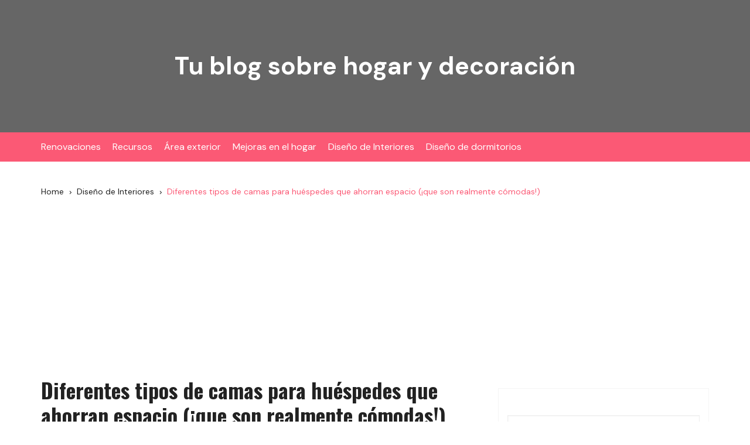

--- FILE ---
content_type: text/html; charset=UTF-8
request_url: https://paraelhogar.org/diferentes-tipos-de-camas-para-huespedes-que-ahorran-espacio-que-son-realmente-comodas/
body_size: 14750
content:
<!doctype html><html lang="es"><head><meta charset="UTF-8"><meta name="viewport" content="width=device-width, initial-scale=1"><meta name="apple-mobile-web-app-capable" content="yes"><meta name="apple-mobile-web-app-status-bar-style" content="black"><link rel="profile" href="http://gmpg.org/xfn/11"><meta name='robots' content='index, follow, max-image-preview:large, max-snippet:-1, max-video-preview:-1' /><title>Diferentes tipos de camas para huéspedes que ahorran espacio (¡que son realmente cómodas!) - Tu blog sobre hogar y decoración</title><link rel="canonical" href="https://paraelhogar.org/diferentes-tipos-de-camas-para-huespedes-que-ahorran-espacio-que-son-realmente-comodas/" /><meta property="og:locale" content="es_ES" /><meta property="og:type" content="article" /><meta property="og:title" content="Diferentes tipos de camas para huéspedes que ahorran espacio (¡que son realmente cómodas!) - Tu blog sobre hogar y decoración" /><meta property="og:description" content="¿Buscas la cama de invitados perfecta? ¿Le preocupa no tener suficiente espacio? Aunque hay muchas camas para huéspedes afuera, muchas son demasiado grandes para un ...." /><meta property="og:url" content="https://paraelhogar.org/diferentes-tipos-de-camas-para-huespedes-que-ahorran-espacio-que-son-realmente-comodas/" /><meta property="og:site_name" content="Tu blog sobre hogar y decoración" /><meta property="article:published_time" content="2021-08-18T15:33:10+00:00" /><meta property="og:image" content="https://paraelhogar.org/wp-content/uploads/2021/08/Diferentes-tipos-de-camas-para-huespedes-que-ahorran-espacio-¡que.jpg" /><meta property="og:image:width" content="2000" /><meta property="og:image:height" content="1125" /><meta property="og:image:type" content="image/jpeg" /><meta name="author" content="Admin" /><meta name="twitter:card" content="summary_large_image" /><meta name="twitter:label1" content="Escrito por" /><meta name="twitter:data1" content="Admin" /><meta name="twitter:label2" content="Tiempo de lectura" /><meta name="twitter:data2" content="6 minutos" /> <script type="application/ld+json" class="yoast-schema-graph">{"@context":"https://schema.org","@graph":[{"@type":"WebPage","@id":"https://paraelhogar.org/diferentes-tipos-de-camas-para-huespedes-que-ahorran-espacio-que-son-realmente-comodas/","url":"https://paraelhogar.org/diferentes-tipos-de-camas-para-huespedes-que-ahorran-espacio-que-son-realmente-comodas/","name":"Diferentes tipos de camas para huéspedes que ahorran espacio (¡que son realmente cómodas!) - Tu blog sobre hogar y decoración","isPartOf":{"@id":"https://paraelhogar.org/#website"},"primaryImageOfPage":{"@id":"https://paraelhogar.org/diferentes-tipos-de-camas-para-huespedes-que-ahorran-espacio-que-son-realmente-comodas/#primaryimage"},"image":{"@id":"https://paraelhogar.org/diferentes-tipos-de-camas-para-huespedes-que-ahorran-espacio-que-son-realmente-comodas/#primaryimage"},"thumbnailUrl":"https://paraelhogar.org/wp-content/uploads/2021/08/Diferentes-tipos-de-camas-para-huespedes-que-ahorran-espacio-¡que.jpg","datePublished":"2021-08-18T15:33:10+00:00","author":{"@id":"https://paraelhogar.org/#/schema/person/ed2a311f272feea7625e821ec4d2f764"},"breadcrumb":{"@id":"https://paraelhogar.org/diferentes-tipos-de-camas-para-huespedes-que-ahorran-espacio-que-son-realmente-comodas/#breadcrumb"},"inLanguage":"es","potentialAction":[{"@type":"ReadAction","target":["https://paraelhogar.org/diferentes-tipos-de-camas-para-huespedes-que-ahorran-espacio-que-son-realmente-comodas/"]}]},{"@type":"ImageObject","inLanguage":"es","@id":"https://paraelhogar.org/diferentes-tipos-de-camas-para-huespedes-que-ahorran-espacio-que-son-realmente-comodas/#primaryimage","url":"https://paraelhogar.org/wp-content/uploads/2021/08/Diferentes-tipos-de-camas-para-huespedes-que-ahorran-espacio-¡que.jpg","contentUrl":"https://paraelhogar.org/wp-content/uploads/2021/08/Diferentes-tipos-de-camas-para-huespedes-que-ahorran-espacio-¡que.jpg","width":2000,"height":1125},{"@type":"BreadcrumbList","@id":"https://paraelhogar.org/diferentes-tipos-de-camas-para-huespedes-que-ahorran-espacio-que-son-realmente-comodas/#breadcrumb","itemListElement":[{"@type":"ListItem","position":1,"name":"Portada","item":"https://paraelhogar.org/"},{"@type":"ListItem","position":2,"name":"Diferentes tipos de camas para huéspedes que ahorran espacio (¡que son realmente cómodas!)"}]},{"@type":"WebSite","@id":"https://paraelhogar.org/#website","url":"https://paraelhogar.org/","name":"Tu blog sobre hogar y decoración","description":"","potentialAction":[{"@type":"SearchAction","target":{"@type":"EntryPoint","urlTemplate":"https://paraelhogar.org/?s={search_term_string}"},"query-input":{"@type":"PropertyValueSpecification","valueRequired":true,"valueName":"search_term_string"}}],"inLanguage":"es"},{"@type":"Person","@id":"https://paraelhogar.org/#/schema/person/ed2a311f272feea7625e821ec4d2f764","name":"Admin","image":{"@type":"ImageObject","inLanguage":"es","@id":"https://paraelhogar.org/#/schema/person/image/","url":"https://secure.gravatar.com/avatar/920af834a27705f0b4bcdc436b8208a3f32d9bacfa401f502f4d311152002e16?s=96&d=mm&r=g","contentUrl":"https://secure.gravatar.com/avatar/920af834a27705f0b4bcdc436b8208a3f32d9bacfa401f502f4d311152002e16?s=96&d=mm&r=g","caption":"Admin"},"sameAs":["https://paraelhogar.org"],"url":"https://paraelhogar.org/author/admin/"}]}</script> <link rel='dns-prefetch' href='//www.googletagmanager.com' /><link rel='dns-prefetch' href='//stats.wp.com' /><link rel='dns-prefetch' href='//fonts.googleapis.com' /><link rel='dns-prefetch' href='//pagead2.googlesyndication.com' /><link rel="alternate" type="application/rss+xml" title="Tu blog sobre hogar y decoración &raquo; Feed" href="https://paraelhogar.org/feed/" /><link rel="alternate" type="application/rss+xml" title="Tu blog sobre hogar y decoración &raquo; Feed de los comentarios" href="https://paraelhogar.org/comments/feed/" /><link rel="alternate" type="application/rss+xml" title="Tu blog sobre hogar y decoración &raquo; Comentario Diferentes tipos de camas para huéspedes que ahorran espacio (¡que son realmente cómodas!) del feed" href="https://paraelhogar.org/diferentes-tipos-de-camas-para-huespedes-que-ahorran-espacio-que-son-realmente-comodas/feed/" /><link rel="alternate" title="oEmbed (JSON)" type="application/json+oembed" href="https://paraelhogar.org/wp-json/oembed/1.0/embed?url=https%3A%2F%2Fparaelhogar.org%2Fdiferentes-tipos-de-camas-para-huespedes-que-ahorran-espacio-que-son-realmente-comodas%2F" /><link rel="alternate" title="oEmbed (XML)" type="text/xml+oembed" href="https://paraelhogar.org/wp-json/oembed/1.0/embed?url=https%3A%2F%2Fparaelhogar.org%2Fdiferentes-tipos-de-camas-para-huespedes-que-ahorran-espacio-que-son-realmente-comodas%2F&#038;format=xml" /><style id='wp-img-auto-sizes-contain-inline-css' type='text/css'>img:is([sizes=auto i],[sizes^="auto," i]){contain-intrinsic-size:3000px 1500px}
/*# sourceURL=wp-img-auto-sizes-contain-inline-css */</style><link data-optimized="2" rel="stylesheet" href="https://paraelhogar.org/wp-content/litespeed/css/1ff3cb7f9207b3a3f28d73d1de15a44b.css?ver=32377" /><style id='wp-emoji-styles-inline-css' type='text/css'>img.wp-smiley, img.emoji {
		display: inline !important;
		border: none !important;
		box-shadow: none !important;
		height: 1em !important;
		width: 1em !important;
		margin: 0 0.07em !important;
		vertical-align: -0.1em !important;
		background: none !important;
		padding: 0 !important;
	}
/*# sourceURL=wp-emoji-styles-inline-css */</style><style id='global-styles-inline-css' type='text/css'>:root{--wp--preset--aspect-ratio--square: 1;--wp--preset--aspect-ratio--4-3: 4/3;--wp--preset--aspect-ratio--3-4: 3/4;--wp--preset--aspect-ratio--3-2: 3/2;--wp--preset--aspect-ratio--2-3: 2/3;--wp--preset--aspect-ratio--16-9: 16/9;--wp--preset--aspect-ratio--9-16: 9/16;--wp--preset--color--black: #000000;--wp--preset--color--cyan-bluish-gray: #abb8c3;--wp--preset--color--white: #ffffff;--wp--preset--color--pale-pink: #f78da7;--wp--preset--color--vivid-red: #cf2e2e;--wp--preset--color--luminous-vivid-orange: #ff6900;--wp--preset--color--luminous-vivid-amber: #fcb900;--wp--preset--color--light-green-cyan: #7bdcb5;--wp--preset--color--vivid-green-cyan: #00d084;--wp--preset--color--pale-cyan-blue: #8ed1fc;--wp--preset--color--vivid-cyan-blue: #0693e3;--wp--preset--color--vivid-purple: #9b51e0;--wp--preset--gradient--vivid-cyan-blue-to-vivid-purple: linear-gradient(135deg,rgb(6,147,227) 0%,rgb(155,81,224) 100%);--wp--preset--gradient--light-green-cyan-to-vivid-green-cyan: linear-gradient(135deg,rgb(122,220,180) 0%,rgb(0,208,130) 100%);--wp--preset--gradient--luminous-vivid-amber-to-luminous-vivid-orange: linear-gradient(135deg,rgb(252,185,0) 0%,rgb(255,105,0) 100%);--wp--preset--gradient--luminous-vivid-orange-to-vivid-red: linear-gradient(135deg,rgb(255,105,0) 0%,rgb(207,46,46) 100%);--wp--preset--gradient--very-light-gray-to-cyan-bluish-gray: linear-gradient(135deg,rgb(238,238,238) 0%,rgb(169,184,195) 100%);--wp--preset--gradient--cool-to-warm-spectrum: linear-gradient(135deg,rgb(74,234,220) 0%,rgb(151,120,209) 20%,rgb(207,42,186) 40%,rgb(238,44,130) 60%,rgb(251,105,98) 80%,rgb(254,248,76) 100%);--wp--preset--gradient--blush-light-purple: linear-gradient(135deg,rgb(255,206,236) 0%,rgb(152,150,240) 100%);--wp--preset--gradient--blush-bordeaux: linear-gradient(135deg,rgb(254,205,165) 0%,rgb(254,45,45) 50%,rgb(107,0,62) 100%);--wp--preset--gradient--luminous-dusk: linear-gradient(135deg,rgb(255,203,112) 0%,rgb(199,81,192) 50%,rgb(65,88,208) 100%);--wp--preset--gradient--pale-ocean: linear-gradient(135deg,rgb(255,245,203) 0%,rgb(182,227,212) 50%,rgb(51,167,181) 100%);--wp--preset--gradient--electric-grass: linear-gradient(135deg,rgb(202,248,128) 0%,rgb(113,206,126) 100%);--wp--preset--gradient--midnight: linear-gradient(135deg,rgb(2,3,129) 0%,rgb(40,116,252) 100%);--wp--preset--font-size--small: 13px;--wp--preset--font-size--medium: 20px;--wp--preset--font-size--large: 36px;--wp--preset--font-size--x-large: 42px;--wp--preset--spacing--20: 0.44rem;--wp--preset--spacing--30: 0.67rem;--wp--preset--spacing--40: 1rem;--wp--preset--spacing--50: 1.5rem;--wp--preset--spacing--60: 2.25rem;--wp--preset--spacing--70: 3.38rem;--wp--preset--spacing--80: 5.06rem;--wp--preset--shadow--natural: 6px 6px 9px rgba(0, 0, 0, 0.2);--wp--preset--shadow--deep: 12px 12px 50px rgba(0, 0, 0, 0.4);--wp--preset--shadow--sharp: 6px 6px 0px rgba(0, 0, 0, 0.2);--wp--preset--shadow--outlined: 6px 6px 0px -3px rgb(255, 255, 255), 6px 6px rgb(0, 0, 0);--wp--preset--shadow--crisp: 6px 6px 0px rgb(0, 0, 0);}:where(.is-layout-flex){gap: 0.5em;}:where(.is-layout-grid){gap: 0.5em;}body .is-layout-flex{display: flex;}.is-layout-flex{flex-wrap: wrap;align-items: center;}.is-layout-flex > :is(*, div){margin: 0;}body .is-layout-grid{display: grid;}.is-layout-grid > :is(*, div){margin: 0;}:where(.wp-block-columns.is-layout-flex){gap: 2em;}:where(.wp-block-columns.is-layout-grid){gap: 2em;}:where(.wp-block-post-template.is-layout-flex){gap: 1.25em;}:where(.wp-block-post-template.is-layout-grid){gap: 1.25em;}.has-black-color{color: var(--wp--preset--color--black) !important;}.has-cyan-bluish-gray-color{color: var(--wp--preset--color--cyan-bluish-gray) !important;}.has-white-color{color: var(--wp--preset--color--white) !important;}.has-pale-pink-color{color: var(--wp--preset--color--pale-pink) !important;}.has-vivid-red-color{color: var(--wp--preset--color--vivid-red) !important;}.has-luminous-vivid-orange-color{color: var(--wp--preset--color--luminous-vivid-orange) !important;}.has-luminous-vivid-amber-color{color: var(--wp--preset--color--luminous-vivid-amber) !important;}.has-light-green-cyan-color{color: var(--wp--preset--color--light-green-cyan) !important;}.has-vivid-green-cyan-color{color: var(--wp--preset--color--vivid-green-cyan) !important;}.has-pale-cyan-blue-color{color: var(--wp--preset--color--pale-cyan-blue) !important;}.has-vivid-cyan-blue-color{color: var(--wp--preset--color--vivid-cyan-blue) !important;}.has-vivid-purple-color{color: var(--wp--preset--color--vivid-purple) !important;}.has-black-background-color{background-color: var(--wp--preset--color--black) !important;}.has-cyan-bluish-gray-background-color{background-color: var(--wp--preset--color--cyan-bluish-gray) !important;}.has-white-background-color{background-color: var(--wp--preset--color--white) !important;}.has-pale-pink-background-color{background-color: var(--wp--preset--color--pale-pink) !important;}.has-vivid-red-background-color{background-color: var(--wp--preset--color--vivid-red) !important;}.has-luminous-vivid-orange-background-color{background-color: var(--wp--preset--color--luminous-vivid-orange) !important;}.has-luminous-vivid-amber-background-color{background-color: var(--wp--preset--color--luminous-vivid-amber) !important;}.has-light-green-cyan-background-color{background-color: var(--wp--preset--color--light-green-cyan) !important;}.has-vivid-green-cyan-background-color{background-color: var(--wp--preset--color--vivid-green-cyan) !important;}.has-pale-cyan-blue-background-color{background-color: var(--wp--preset--color--pale-cyan-blue) !important;}.has-vivid-cyan-blue-background-color{background-color: var(--wp--preset--color--vivid-cyan-blue) !important;}.has-vivid-purple-background-color{background-color: var(--wp--preset--color--vivid-purple) !important;}.has-black-border-color{border-color: var(--wp--preset--color--black) !important;}.has-cyan-bluish-gray-border-color{border-color: var(--wp--preset--color--cyan-bluish-gray) !important;}.has-white-border-color{border-color: var(--wp--preset--color--white) !important;}.has-pale-pink-border-color{border-color: var(--wp--preset--color--pale-pink) !important;}.has-vivid-red-border-color{border-color: var(--wp--preset--color--vivid-red) !important;}.has-luminous-vivid-orange-border-color{border-color: var(--wp--preset--color--luminous-vivid-orange) !important;}.has-luminous-vivid-amber-border-color{border-color: var(--wp--preset--color--luminous-vivid-amber) !important;}.has-light-green-cyan-border-color{border-color: var(--wp--preset--color--light-green-cyan) !important;}.has-vivid-green-cyan-border-color{border-color: var(--wp--preset--color--vivid-green-cyan) !important;}.has-pale-cyan-blue-border-color{border-color: var(--wp--preset--color--pale-cyan-blue) !important;}.has-vivid-cyan-blue-border-color{border-color: var(--wp--preset--color--vivid-cyan-blue) !important;}.has-vivid-purple-border-color{border-color: var(--wp--preset--color--vivid-purple) !important;}.has-vivid-cyan-blue-to-vivid-purple-gradient-background{background: var(--wp--preset--gradient--vivid-cyan-blue-to-vivid-purple) !important;}.has-light-green-cyan-to-vivid-green-cyan-gradient-background{background: var(--wp--preset--gradient--light-green-cyan-to-vivid-green-cyan) !important;}.has-luminous-vivid-amber-to-luminous-vivid-orange-gradient-background{background: var(--wp--preset--gradient--luminous-vivid-amber-to-luminous-vivid-orange) !important;}.has-luminous-vivid-orange-to-vivid-red-gradient-background{background: var(--wp--preset--gradient--luminous-vivid-orange-to-vivid-red) !important;}.has-very-light-gray-to-cyan-bluish-gray-gradient-background{background: var(--wp--preset--gradient--very-light-gray-to-cyan-bluish-gray) !important;}.has-cool-to-warm-spectrum-gradient-background{background: var(--wp--preset--gradient--cool-to-warm-spectrum) !important;}.has-blush-light-purple-gradient-background{background: var(--wp--preset--gradient--blush-light-purple) !important;}.has-blush-bordeaux-gradient-background{background: var(--wp--preset--gradient--blush-bordeaux) !important;}.has-luminous-dusk-gradient-background{background: var(--wp--preset--gradient--luminous-dusk) !important;}.has-pale-ocean-gradient-background{background: var(--wp--preset--gradient--pale-ocean) !important;}.has-electric-grass-gradient-background{background: var(--wp--preset--gradient--electric-grass) !important;}.has-midnight-gradient-background{background: var(--wp--preset--gradient--midnight) !important;}.has-small-font-size{font-size: var(--wp--preset--font-size--small) !important;}.has-medium-font-size{font-size: var(--wp--preset--font-size--medium) !important;}.has-large-font-size{font-size: var(--wp--preset--font-size--large) !important;}.has-x-large-font-size{font-size: var(--wp--preset--font-size--x-large) !important;}
/*# sourceURL=global-styles-inline-css */</style><style id='classic-theme-styles-inline-css' type='text/css'>/*! This file is auto-generated */
.wp-block-button__link{color:#fff;background-color:#32373c;border-radius:9999px;box-shadow:none;text-decoration:none;padding:calc(.667em + 2px) calc(1.333em + 2px);font-size:1.125em}.wp-block-file__button{background:#32373c;color:#fff;text-decoration:none}
/*# sourceURL=/wp-includes/css/classic-themes.min.css */</style><link crossorigin="anonymous" rel='stylesheet' id='cream-blog-fonts-css' href='//fonts.googleapis.com/css?family=DM%2BSans%3A400%2C400i%2C700%2C700i%7CInter%3A400%2C500%2C600%2C700&#038;subset=latin%2Clatin-ext&#038;ver=6.9' type='text/css' media='all' /><link crossorigin="anonymous" rel='stylesheet' id='cream-blog-lite-child-fonts-css' href='https://fonts.googleapis.com/css?family=DM+Sans%3A400%2C400i%2C500%2C700%2C700i%7COswald%3A400%2C500%2C600%2C700%7CPacifico%3A400&#038;subset=latin%2Clatin-ext&#038;ver=6.9' type='text/css' media='all' /> <script type="text/javascript" src="https://paraelhogar.org/wp-includes/js/jquery/jquery.min.js?ver=3.7.1" id="jquery-core-js"></script> 
 <script type="text/javascript" src="https://www.googletagmanager.com/gtag/js?id=G-DZPNYM1DHC" id="google_gtagjs-js" async></script> <script type="text/javascript" id="google_gtagjs-js-after">/*  */
window.dataLayer = window.dataLayer || [];function gtag(){dataLayer.push(arguments);}
gtag("set","linker",{"domains":["paraelhogar.org"]});
gtag("js", new Date());
gtag("set", "developer_id.dZTNiMT", true);
gtag("config", "G-DZPNYM1DHC");
//# sourceURL=google_gtagjs-js-after
/*  */</script> <link rel="https://api.w.org/" href="https://paraelhogar.org/wp-json/" /><link rel="alternate" title="JSON" type="application/json" href="https://paraelhogar.org/wp-json/wp/v2/posts/274" /><link rel="EditURI" type="application/rsd+xml" title="RSD" href="https://paraelhogar.org/xmlrpc.php?rsd" /><meta name="generator" content="WordPress 6.9" /><link rel='shortlink' href='https://paraelhogar.org/?p=274' /><meta name="generator" content="Site Kit by Google 1.163.0" /><meta name="publisuites-verify-code" content="aHR0cHM6Ly9wYXJhZWxob2dhci5vcmc=" /> <script async custom-element="amp-auto-ads"
        src="https://cdn.ampproject.org/v0/amp-auto-ads-0.1.js"></script> <meta name="getlinko-verify-code" content="getlinko-verify-bc5b39bc0b113418469f5fee9d8596aa3915d56d"/> <script async src="https://www.googletagmanager.com/gtag/js?id=G-DZPNYM1DHC"></script> <script>Google Tag Manager -->
<script>(function(w,d,s,l,i){w[l]=w[l]||[];w[l].push({'gtm.start':
new Date().getTime(),event:'gtm.js'});var f=d.getElementsByTagName(s)[0],
j=d.createElement(s),dl=l!='dataLayer'?'&l='+l:'';j.async=true;j.src=
'https://www.googletagmanager.com/gtm.js?id='+i+dl;f.parentNode.insertBefore(j,f);
})(window,document,'script','dataLayer','GTM-M8JBLD2');</script> <style>img#wpstats{display:none}</style><style>.metas-list li span, 
                .metas-list li a, 
                .cb-post-widget .metas .metas-list li span, 
                .cb-post-widget .metas .metas-list li a {

                    color:#fb5975;
                }

                .header-style-5 .cb-navigation-main-outer, .header-style-3 .cb-navigation-main-outer, .is-sticky #cb-stickhead, ul.post-categories li a, .widget .widget-title h3, #toTop, .calendar_wrap caption, #header-search input[type="submit"], .search-box input[type="submit"], .widget_product_search input[type="submit"], .widget_search input[type="submit"], .cb-pagination .pagi-style-1 .nav-links span.current, .cb-pagination .pagi-style-2 .nav-links span.current, #comments form input[type="submit"], .metas-list li.posted-date::before, .woocommerce #respond input#submit, .woocommerce a.button, .woocommerce button.button, .woocommerce input.button, .woocommerce .wc-forward, .woocommerce a.added_to_cart, .woocommerce #respond input#submit.alt, .woocommerce a.button.alt, .woocommerce button.button.alt, .woocommerce input.button.alt, .woocommerce nav.woocommerce-pagination ul li span.current, .widget_product_search button, .woocommerce .widget_price_filter .ui-slider .ui-slider-handle, .woocommerce .widget_price_filter .ui-slider .ui-slider-range, .post-tags a, .jetpack_subscription_widget input[type="submit"]:hover, .owl-carousel .owl-nav button.owl-prev, .owl-carousel .owl-nav button.owl-next, .cb-author-widget .author-bio a:after,
                .sidebar-layout-two .widget .widget-title {

                    background-color: #fb5975;
                }

                footer .widget .widget-title h3,
                .section-title {
                    border-left-color: #fb5975;
                }</style><link rel="pingback" href="https://paraelhogar.org/xmlrpc.php">		<noscript><style>img.lazyload {
				 	display: none;
				}

				img.image-fallback {
				 	display: block;
				}</style></noscript><style>.header-style-3 .site-identity .site-description,
				.header-style-5 .site-identity .site-description {
					color: #000;
				}
							#canvas-toggle {
									display: none;
								}
			#search-toggle {
									display: none;
								}
			#toTop {
							}
			.header-style-3 .cb-header-top {
							}	

							
				body .edit-link a,
				.metas-list li span, 
				.metas-list li a,
				.widget_rss ul li a,
				.cb-topfooter .social-icons-list li a,
				.breadcrumb-style-2 ul li.trail-end span,
				.cb-bottomfooter a, 
				.header-style-5 .social-icons li a,
				.secondary-nav ul li a,
				.woocommerce ul.products li.product .price,
				.woocommerce div.product p.price ins, 
				.woocommerce div.product span.price ins, 
				.woocommerce div.product p.price, 
				.woocommerce div.product span.price,
				.woocommerce-form-coupon-toggle .woocommerce-info a,
				.woocommerce-message:before, 
				.woocommerce-info:before, 
				.woocommerce-error:before,
				.woocommerce-account .woocommerce-MyAccount-navigation ul li.is-active a,
				.star-rating span:before,
				.section-title h2:after, 
				form.mc4wp-form-theme .cb-newsleter input[type="submit"],
				.metas-list li span, 
				.metas-list li a,
				.cb-bottomfooter a,
				.author-box .author-name h3,
				.search-page-entry .page-title h1 span, 
				.search-page-entry .page-title h2 span, 
				.search-page-entry .page-title h3 span,
				.page-links .post-page-numbers.current {

					color: #fb5975;
				}
				
				#toTop,
				button, 
				.button, 
				.btn-general, 
				input[type="button"], 
				input[type="reset"], 
				input[type="submit"],
				.post-tags a,
				body .edit-link a:after,
				.header-style-5 .cb-navigation-main-outer,
				.header-style-3 .cb-navigation-main-outer,
				.is-sticky #cb-stickhead,
				ul.post-categories li a,
				.widget .widget-title h3,
				.calendar_wrap caption,
				#header-search input[type="submit"], 
				.search-box input[type="submit"], 
				.widget_product_search input[type="submit"], 
				.widget_search input[type="submit"],
				.cb-pagination .pagi-style-1 .nav-links span.current, 
				.cb-pagination .pagi-style-2 .nav-links span.current,
				.metas-list li.posted-date::before,
				.woocommerce #respond input#submit, 
				.woocommerce a.button, 
				.woocommerce button.button, 
				.woocommerce input.button, 
				.woocommerce .wc-forward, 
				.woocommerce a.added_to_cart, 
				.woocommerce #respond input#submit.alt, 
				.woocommerce a.button.alt, 
				.woocommerce button.button.alt, 
				.woocommerce input.button.alt,
				.woocommerce nav.woocommerce-pagination ul li span.current,
				.widget_product_search button,
				.cb-author-widget .author-bio a:after,
				form.mc4wp-form-theme .cb-newsleter input[type="submit"],
				.woocommerce .widget_price_filter .ui-slider .ui-slider-handle,
				.woocommerce .widget_price_filter .ui-slider .ui-slider-range {

					background-color: #fb5975;
				}

				#header-search, 
				.search-box form, 
				.woocommerce-error, 
				.woocommerce-info, 
				.woocommerce-message {

					border-top-color: #fb5975;
				}
				
				.page-links .post-page-numbers,
				.cb-pagination .pagi-style-1 .nav-links span.current {

					border-color: #fb5975;
				}

				form.mc4wp-form-theme .cb-newsleter input[type="submit"] {

					border-color: #fb5975;
				}

				.section-title {

					border-left-color:#fb5975;
				}

							.cb-editor-contents-entry a {
					color: #fb5975;
				}</style><meta name="google-adsense-platform-account" content="ca-host-pub-2644536267352236"><meta name="google-adsense-platform-domain" content="sitekit.withgoogle.com"><link rel="amphtml" href="https://paraelhogar.org/diferentes-tipos-de-camas-para-huespedes-que-ahorran-espacio-que-son-realmente-comodas/?amp=1">
 <script type="text/javascript" async="async" src="https://pagead2.googlesyndication.com/pagead/js/adsbygoogle.js?client=ca-pub-2814044170101975&amp;host=ca-host-pub-2644536267352236" crossorigin="anonymous"></script> </head><body class="wp-singular post-template-default single single-post postid-274 single-format-standard wp-embed-responsive wp-theme-cream-blog wp-child-theme-cream-blog-lite">
<noscript><iframe src="https://www.googletagmanager.com/ns.html?id=GTM-M8JBLD2"
height="0" width="0" style="display:none;visibility:hidden"></iframe></noscript><amp-auto-ads type="adsense"
data-ad-client="ca-pub-2814044170101975">
</amp-auto-ads><meta name="getlinko-verify-code" content="getlinko-verify-bc5b39bc0b113418469f5fee9d8596aa3915d56d"/><div class="page-wrap">
<a class="skip-link screen-reader-text" href="#content">Skip to content</a><header class="general-header header-style-3"><div class="header-inner"><div class="cb-header-top"><div class="cb-container"><div class="site-branding-holder"><div class="site-branding"><div class="site-identity">
<span class="site-title">
<a href="https://paraelhogar.org/" rel="home">Tu blog sobre hogar y decoración</a>
</span></div></div></div></div><div class="mask"></div></div><div  class="cb-navigation-main-outer"><div class="cb-container"><div class="primary-menu-wrap"><div class="menu-toggle">
<span class="hamburger-bar"></span>
<span class="hamburger-bar"></span>
<span class="hamburger-bar"></span></div><div class="main-navigation" id="main-nav"><ul id="menu-top" class=""><li id="menu-item-33" class="menu-item menu-item-type-taxonomy menu-item-object-category menu-item-33"><a href="https://paraelhogar.org/renovaciones/">Renovaciones</a></li><li id="menu-item-34" class="menu-item menu-item-type-taxonomy menu-item-object-category menu-item-34"><a href="https://paraelhogar.org/recursos/">Recursos</a></li><li id="menu-item-35" class="menu-item menu-item-type-taxonomy menu-item-object-category menu-item-35"><a href="https://paraelhogar.org/area-exterior/">Área exterior</a></li><li id="menu-item-36" class="menu-item menu-item-type-taxonomy menu-item-object-category menu-item-36"><a href="https://paraelhogar.org/mejoras-en-el-hogar/">Mejoras en el hogar</a></li><li id="menu-item-37" class="menu-item menu-item-type-taxonomy menu-item-object-category current-post-ancestor current-menu-parent current-post-parent menu-item-37"><a href="https://paraelhogar.org/diseno-de-interiores/">Diseño de Interiores</a></li><li id="menu-item-38" class="menu-item menu-item-type-taxonomy menu-item-object-category menu-item-38"><a href="https://paraelhogar.org/diseno-de-dormitorios/">Diseño de dormitorios</a></li></ul></div><div class="nav-extraa">
<a id="canvas-toggle" href="javascript:;">
<i class="cb cb-menu"></i>
</a><div id="header-search"><form role="search" method="get" class="search-form" action="https://paraelhogar.org/"><input type="search" name="s" placeholder="Search here..." value"" ><button class="button-search" type="submit"><i class="cb cb-search"></i></button></form></div></div></div></div></div></div></header><div id="content" class="site-content"><div class="cb-container"><div class="cb-mid-wrap cb-innerpage-mid-wrap cb-post-page-wrap has-sidebar"><div class="cb-breadcrumb breadcrumb-style-2"><nav role="navigation" aria-label="Breadcrumbs" class="breadcrumb-trail breadcrumbs" itemprop="breadcrumb"><ul class="trail-items" itemscope itemtype="http://schema.org/BreadcrumbList"><meta name="numberOfItems" content="3" /><meta name="itemListOrder" content="Ascending" /><li itemprop="itemListElement" itemscope itemtype="http://schema.org/ListItem" class="trail-item trail-begin"><a href="https://paraelhogar.org/" rel="home" itemprop="item"><span itemprop="name">Home</span></a><meta itemprop="position" content="1" /></li><li itemprop="itemListElement" itemscope itemtype="http://schema.org/ListItem" class="trail-item"><a href="https://paraelhogar.org/diseno-de-interiores/" itemprop="item"><span itemprop="name">Diseño de Interiores</span></a><meta itemprop="position" content="2" /></li><li itemprop="itemListElement" itemscope itemtype="http://schema.org/ListItem" class="trail-item trail-end"><a href="https://paraelhogar.org/diferentes-tipos-de-camas-para-huespedes-que-ahorran-espacio-que-son-realmente-comodas" itemprop="item"><span itemprop="name">Diferentes tipos de camas para huéspedes que ahorran espacio (¡que son realmente cómodas!)</span></a><meta itemprop="position" content="3" /></li></ul></nav></div><div class="row"><div class="col-lg-8 col-md-12 col-sm-12 col-12 cd-stickysidebar"><div id="primary" class="content-area"><main id="main" class="site-main"><section id="post-274" class="cb-page-entry post-page-entry post-274 post type-post status-publish format-standard has-post-thumbnail hentry category-diseno-de-interiores"><div class="page-title"><h1>Diferentes tipos de camas para huéspedes que ahorran espacio (¡que son realmente cómodas!)</h1></div><div class="metas"><ul class="metas-list"></ul></div><div class="single-thumbnail">
<img src="https://paraelhogar.org/wp-content/uploads/2021/08/Diferentes-tipos-de-camas-para-huespedes-que-ahorran-espacio-¡que.jpg" alt="Diferentes tipos de camas para huéspedes que ahorran espacio (¡que son realmente cómodas!)"></div><div class="cb-editor-contents-entry"><div class="entry-content" itemprop="text"><p></p><p>¿Buscas la cama de invitados perfecta?  ¿Le preocupa no tener suficiente espacio?</p><p>Aunque hay muchas camas para huéspedes afuera, muchas son demasiado grandes para un espacio pequeño o son tan incómodas que parecen dormir en una cama de piedra.</p><p>Afortunadamente, existen tipos de camas para huéspedes que pueden ocultarse fácilmente o utilizarse para diversos fines.  Además, los huéspedes se sentirán cómodos durmiendo cuando vengan a visitarlo.</p><p>Siga leyendo para aprender todo sobre las diferentes ideas de espacio para camas de invitados que ahorran espacio.</p><div id="toc_container" class="no_bullets"><p class="toc_title">Contents</p><ul class="toc_list"><li></li><li></li><li></li><li></li><li></li><li></li><li></li><li></li></ul></div><h2><span id="Cama_plegable">Cama plegable</span></h2><p>La cama plegable para invitados es un colchón colocado sobre un marco de metal con varillas que lo sujetan.  Mientras la cama está en uso, puede colocar cosas como ropa de cama adicional o equipaje de sus invitados debajo de la cama para ahorrar más espacio.</p><p>Cuando no esté en uso, doble la cama por la mitad y guárdela en un armario o al lado de un estante.  No debería ocupar más espacio que una mesa de picnic plegable.  Estas son algunas de las mejores camas de invitados para espacios pequeños porque son muy fáciles de almacenar.</p><p>Las camas plegables son ideales para la opción de cama sólida, ya que a menudo pueden contener varios cientos de libras.</p><p>Pero no se deje engañar por el diseño delgado y compacto: las camas extraíbles pueden ser cómodas.  Asegúrese siempre de conseguir un colchón de espuma viscoelástica para mayor comodidad.</p><h2><span id="Sofa_para_dormir">Sofá para dormir</span></h2><p>Los sofás cama son una de las mejores camas para huéspedes que ahorran espacio porque sirven para más de un propósito.  Cuando la cama no esté en uso, puede usarla como un sofá o asiento normal.</p><p>Y cuando lleguen sus invitados, abra la cama, agregue ropa de cama y una almohada, y obtendrá un alojamiento cómodo e instantáneo para sus invitados.</p><p>Los sofás cama son una gran opción si no tienes espacio para guardar una cama extra para invitados, por muy compacta que sea.  Con un sofá cama, puede usarlo como parte del mobiliario habitual sin ocupar espacio adicional.</p><h2><span id="Camas_Murphy_camas_invisibles_para_huespedes_que_ahorran_espacio">Camas Murphy: camas invisibles para huéspedes que ahorran espacio</span></h2><p>Una cama plegable es una cama que tiene bisagras en un extremo y se almacena en posición vertical en un armario, armario o contra una pared.</p><p>Una de las mejores ventajas de las camas Murphy es que pueden caber en una habitación cuando no están en uso.  Esto los convierte en uno de los tipos de camas más eficientes para huéspedes que ahorran espacio.</p><p>Estas camas también son una buena opción si tienes una habitación que conviertes en dormitorio de invitados cuando tienes invitados, pero la utilizas para otros fines cuando no tienes invitados.</p><p>Puede obtener camas Murphy con características integradas, como estantes, mesas, sofás e incluso armarios.</p><h2><span id="Cama_triple">Cama triple</span></h2><p>Las camas con tres colchones pueden parecer un poco futuristas, pero son una excelente opción si lo que te interesa es la comodidad.</p><p>Una cama con tres colchones es un colchón que se pliega sobre sí mismo.  Se llama colchón de tres porque tiene tres partes que se pueden doblar una encima de la otra.</p><p>Cuando esté en uso, puede aplanarlo.  Puede doblar este colchón en forma de silla y doblarlo en tres partes para poder guardarlo.</p><p>Esta cama es versátil porque puede colocarla sobre un colchón existente para mayor comodidad o colocarla en el piso para una bonita almohada.</p><h2><span id="Sofa_cama_doble">Sofá cama doble</span></h2><p>Las camas dobles son una buena opción si tiene más de un huésped que viene a visitarlo con frecuencia.</p><p>Una cama de día es una cama que se utiliza para acostarse o acostarse.  Tiene un marco de madera o metal y parece algo entre un sofá y una cama.  Una cama doble es el mismo concepto, pero tiene dos camas en lugar de una.</p><p>El segundo colchón está escondido debajo del primero, y siempre puedes cubrir la cama de estar con una manta si no quieres que se muestre el segundo colchón.</p><p>Lo bueno de las camas de día es que se ven bien tanto en las salas de estar como en los dormitorios y, a menudo, vienen con ruedas para facilitar el movimiento.  Puede usar la cama de día como sofá durante el día, y puede sacar la otra cama para tener dos camas por la noche.</p><h2><span id="Cama_otomana_para_dormir">Cama otomana para dormir</span></h2><p>Una otomana es una cama o silla que no tiene respaldo ni brazos.  Los otomanos a menudo tienen bisagras para que puedas guardar artículos como ropa de cama o artículos para invitados como pantuflas.</p><p>Al igual que las camas plegables, las camas otomanas son una excelente opción para los muebles de habitación reutilizables.  Lo que la convierte en una de las camas más populares para ahorrar espacio es que parece una silla normal y se adapta bien a cualquier habitación.</p><p>Cuando no está en uso, una cama otomana funciona como una cama o silla normal en la que puede relajarse y descansar.  Cuando necesite usarlo para invitados, todo lo que necesita hacer es sacar la cama y agregar la ropa de cama.</p><h2><span id="Sofa_cama_en_el_primer_piso">Sofá cama en el primer piso</span></h2><p>Has visto sofás que se pueden convertir en camas, pero ¿qué pasa con los sofás que se pueden convertir en literas?</p><p>Una litera en el sofá es una opción fantástica si tiene más de un invitado que viene a visitarlo, como amigos con niños.</p><p>Durante el sueño, la litera se extrae del sofá, junto con una escalera para acceder fácilmente a la cama superior.  Si obtiene uno de estos, consulte las instrucciones del fabricante o mire el video para ver el montaje correcto de la cama.</p><h2><span id="Obtenga_una_comoda_cama_para_invitados_que_ahorre_espacio_hoy">Obtenga una cómoda cama para invitados que ahorre espacio hoy</span></h2><p>Esperamos que este artículo le haya brindado algunas ideas para camas de invitados que ahorran espacio, se ven bien, funcionan con espacios pequeños y, lo más importante, son cómodas para sus invitados.</p><p>Independientemente del tipo de cama de invitados, elige siempre el estilo que mejor se adapte al espacio del que dispongas.  Además, no olvides ajustar la cama a la función de la habitación en la que la pongas.</p><p>Si te gustó este artículo, asegúrate de ver más publicaciones de nuestra categoría de casas.</p><p></div></div><nav class="navigation post-navigation" role="navigation"><h2 class="screen-reader-text">Navegación de las entradas</h2><div class="nav-links"><div class="previous-nav"><div class="prev-icon"><i class="feather icon-arrow-left"></i>Entrada anterior</div>
<a href="https://paraelhogar.org/cuales-son-los-beneficios-de-invertir-en-terrenos-recreativos/" rel="prev">¿Cuáles son los beneficios de invertir en terrenos recreativos?</a></div><div class="next-nav"><div class="next-icon">Entrada siguiente<i class="feather icon-arrow-right"></i></div>
<a href="https://paraelhogar.org/cuales-son-los-diferentes-tipos-de-revestimientos-para-el-hogar-disponibles-en-la-actualidad/" rel="next">¿Cuáles son los diferentes tipos de revestimientos para el hogar disponibles en la actualidad?</a></div></div></nav></section><div id="comments" class="comments-area"><div id="respond" class="comment-respond"><h3 id="reply-title" class="comment-reply-title">Deja una respuesta <small><a rel="nofollow" id="cancel-comment-reply-link" href="/diferentes-tipos-de-camas-para-huespedes-que-ahorran-espacio-que-son-realmente-comodas/#respond" style="display:none;">Cancelar la respuesta</a></small></h3><form action="https://paraelhogar.org/wp-comments-post.php" method="post" id="commentform" class="comment-form"><p class="comment-notes"><span id="email-notes">Tu dirección de correo electrónico no será publicada.</span> <span class="required-field-message">Los campos obligatorios están marcados con <span class="required">*</span></span></p><p class="comment-form-comment"><label for="comment">Comentario <span class="required">*</span></label><textarea id="comment" name="comment" cols="45" rows="8" maxlength="65525" required></textarea></p><p class="comment-form-author"><label for="author">Nombre <span class="required">*</span></label> <input id="author" name="author" type="text" value="" size="30" maxlength="245" autocomplete="name" required /></p><p class="comment-form-email"><label for="email">Correo electrónico <span class="required">*</span></label> <input id="email" name="email" type="email" value="" size="30" maxlength="100" aria-describedby="email-notes" autocomplete="email" required /></p><p class="comment-form-url"><label for="url">Web</label> <input id="url" name="url" type="url" value="" size="30" maxlength="200" autocomplete="url" /></p><p class="comment-form-cookies-consent"><input id="wp-comment-cookies-consent" name="wp-comment-cookies-consent" type="checkbox" value="yes" /> <label for="wp-comment-cookies-consent">Guarda mi nombre, correo electrónico y web en este navegador para la próxima vez que comente.</label></p><p class="form-submit"><input name="submit" type="submit" id="submit" class="submit" value="Publicar el comentario" /> <input type='hidden' name='comment_post_ID' value='274' id='comment_post_ID' />
<input type='hidden' name='comment_parent' id='comment_parent' value='0' /></p><p style="display: none !important;" class="akismet-fields-container" data-prefix="ak_"><label>&#916;<textarea name="ak_hp_textarea" cols="45" rows="8" maxlength="100"></textarea></label><input type="hidden" id="ak_js_1" name="ak_js" value="236"/><script>document.getElementById( "ak_js_1" ).setAttribute( "value", ( new Date() ).getTime() );</script></p></form></div></div></main></div></div><div class="col-lg-4 col-md-12 col-sm-12 col-12 cd-stickysidebar sidebar-layout-two"><aside class="secondary"><div id="search-2" class="widget widget_search"><form role="search" method="get" class="search-form" action="https://paraelhogar.org/"><input type="search" name="s" placeholder="Search here..." value"" ><button class="button-search" type="submit"><i class="cb cb-search"></i></button></form></div><div id="cream-blog-lite-category-post-widget-3" class="widget cb-post-widget cbl-post-widget"><div class="widget-title"><h3>Diseño de dormitorios</h3></div><div class="post-widget-container"><div class="cb-post-box"><div class="cb-col"><div class="thumbnail-count-container"><div class="thumb">
<a href="https://paraelhogar.org/ideas-para-muebles-ideales-en-el-cuarto-de-tus-hijos/">
<img class="lazyload" src="[data-uri]" data-src="https://paraelhogar.org/wp-content/uploads/2025/05/image-1-400x400.png" data-srcset="https://paraelhogar.org/wp-content/uploads/2025/05/image-1-400x400.png" alt="Ideas para Muebles Ideales en el Cuarto de tus Hijos">
<noscript>
<img src="https://paraelhogar.org/wp-content/uploads/2025/05/image-1-400x400.png" srcset="https://paraelhogar.org/wp-content/uploads/2025/05/image-1-400x400.png" class="image-fallback" alt="Ideas para Muebles Ideales en el Cuarto de tus Hijos">
</noscript>
</a></div><div class="post-count">1</div></div></div><div class="cb-col"><div class="post-contents"><div class="post-title"><h4>
<a href="https://paraelhogar.org/ideas-para-muebles-ideales-en-el-cuarto-de-tus-hijos/">Ideas para Muebles Ideales en el Cuarto de tus Hijos</a></h4></div><div class="metas"><ul class="metas-list"></ul></div></div></div></div><div class="cb-post-box"><div class="cb-col"><div class="thumbnail-count-container"><div class="thumb">
<a href="https://paraelhogar.org/como-elegir-el-colchon-perfecto-para-tu-espalda/">
<img class="lazyload" src="[data-uri]" data-src="https://paraelhogar.org/wp-content/uploads/2025/01/interior-4132298_640-400x400.jpg" data-srcset="https://paraelhogar.org/wp-content/uploads/2025/01/interior-4132298_640-400x400.jpg" alt="Cómo elegir el colchón perfecto para tu espalda">
<noscript>
<img src="https://paraelhogar.org/wp-content/uploads/2025/01/interior-4132298_640-400x400.jpg" srcset="https://paraelhogar.org/wp-content/uploads/2025/01/interior-4132298_640-400x400.jpg" class="image-fallback" alt="Cómo elegir el colchón perfecto para tu espalda">
</noscript>
</a></div><div class="post-count">2</div></div></div><div class="cb-col"><div class="post-contents"><div class="post-title"><h4>
<a href="https://paraelhogar.org/como-elegir-el-colchon-perfecto-para-tu-espalda/">Cómo elegir el colchón perfecto para tu espalda</a></h4></div><div class="metas"><ul class="metas-list"></ul></div></div></div></div><div class="cb-post-box"><div class="cb-col"><div class="thumbnail-count-container"><div class="thumb">
<a href="https://paraelhogar.org/decoracion-para-habitaciones-infantiles/">
<img class="lazyload" src="[data-uri]" data-src="https://paraelhogar.org/wp-content/uploads/2024/07/baby-376531_640-400x400.jpg" data-srcset="https://paraelhogar.org/wp-content/uploads/2024/07/baby-376531_640-400x400.jpg" alt="Nuevas Modas en Decoración para Habitaciones Infantiles">
<noscript>
<img src="https://paraelhogar.org/wp-content/uploads/2024/07/baby-376531_640-400x400.jpg" srcset="https://paraelhogar.org/wp-content/uploads/2024/07/baby-376531_640-400x400.jpg" class="image-fallback" alt="Nuevas Modas en Decoración para Habitaciones Infantiles">
</noscript>
</a></div><div class="post-count">3</div></div></div><div class="cb-col"><div class="post-contents"><div class="post-title"><h4>
<a href="https://paraelhogar.org/decoracion-para-habitaciones-infantiles/">Nuevas Modas en Decoración para Habitaciones Infantiles</a></h4></div><div class="metas"><ul class="metas-list"></ul></div></div></div></div><div class="cb-post-box"><div class="cb-col"><div class="thumbnail-count-container"><div class="thumb">
<a href="https://paraelhogar.org/consejos-para-escoger-tu-cama-perfecta/">
<img class="lazyload" src="[data-uri]" data-src="https://paraelhogar.org/wp-content/uploads/2021/08/Diferentes-tipos-de-camas-para-huespedes-que-ahorran-espacio-¡que-400x400.jpg" data-srcset="https://paraelhogar.org/wp-content/uploads/2021/08/Diferentes-tipos-de-camas-para-huespedes-que-ahorran-espacio-¡que-400x400.jpg" alt="5 Consejos para Escoger tu Cama Perfecta">
<noscript>
<img src="https://paraelhogar.org/wp-content/uploads/2021/08/Diferentes-tipos-de-camas-para-huespedes-que-ahorran-espacio-¡que-400x400.jpg" srcset="https://paraelhogar.org/wp-content/uploads/2021/08/Diferentes-tipos-de-camas-para-huespedes-que-ahorran-espacio-¡que-400x400.jpg" class="image-fallback" alt="5 Consejos para Escoger tu Cama Perfecta">
</noscript>
</a></div><div class="post-count">4</div></div></div><div class="cb-col"><div class="post-contents"><div class="post-title"><h4>
<a href="https://paraelhogar.org/consejos-para-escoger-tu-cama-perfecta/">5 Consejos para Escoger tu Cama Perfecta</a></h4></div><div class="metas"><ul class="metas-list"></ul></div></div></div></div><div class="cb-post-box"><div class="cb-col"><div class="thumbnail-count-container"><div class="thumb">
<a href="https://paraelhogar.org/20-lujosas-ideas-para-dormitorios-sientete-relajado-como-en-un-hotel-de-cinco-estrellas/">
<img class="lazyload" src="[data-uri]" data-src="https://paraelhogar.org/wp-content/uploads/2023/05/20-Luxurious-Bedroom-Ideas-400x400.jpeg" data-srcset="https://paraelhogar.org/wp-content/uploads/2023/05/20-Luxurious-Bedroom-Ideas-400x400.jpeg" alt="20 lujosas ideas para dormitorios: siéntete relajado como en un hotel de cinco estrellas">
<noscript>
<img src="https://paraelhogar.org/wp-content/uploads/2023/05/20-Luxurious-Bedroom-Ideas-400x400.jpeg" srcset="https://paraelhogar.org/wp-content/uploads/2023/05/20-Luxurious-Bedroom-Ideas-400x400.jpeg" class="image-fallback" alt="20 lujosas ideas para dormitorios: siéntete relajado como en un hotel de cinco estrellas">
</noscript>
</a></div><div class="post-count">5</div></div></div><div class="cb-col"><div class="post-contents"><div class="post-title"><h4>
<a href="https://paraelhogar.org/20-lujosas-ideas-para-dormitorios-sientete-relajado-como-en-un-hotel-de-cinco-estrellas/">20 lujosas ideas para dormitorios: siéntete relajado como en un hotel de cinco estrellas</a></h4></div><div class="metas"><ul class="metas-list"></ul></div></div></div></div></div></div><div id="recent-posts-2" class="widget widget_recent_entries"><div class="widget-title"><h3>Entradas recientes</h3></div><ul><li>
<a href="https://paraelhogar.org/guia-esencial-antes-de-instalar-una-pergola-en-tu-jardin-consejos-y-ventajas-clave/">Guía esencial antes de instalar una pérgola en tu jardín: consejos y ventajas clave</a></li><li>
<a href="https://paraelhogar.org/decora-tu-hogar-con-cuadros-y-pinturas/">Decora tu hogar con cuadros y pinturas</a></li><li>
<a href="https://paraelhogar.org/tips-y-consejos-para-configurar-correctamente-la-red-electrica-de-tu-vivienda/">Tips y consejos para configurar correctamente la red eléctrica de tu vivienda</a></li><li>
<a href="https://paraelhogar.org/la-mejor-forma-de-tramitar-documentos-de-tu-nueva-vivienda-en-sabadell/">La mejor forma de tramitar documentos de tu nueva vivienda en Sabadell</a></li><li>
<a href="https://paraelhogar.org/consejos-para-controlar-las-humedades/">Consejos para controlar las humedades</a></li></ul></div><div id="categories-4" class="widget widget_categories"><div class="widget-title"><h3>Categorías</h3></div><ul><li class="cat-item cat-item-4"><a href="https://paraelhogar.org/area-exterior/">Área exterior</a></li><li class="cat-item cat-item-7"><a href="https://paraelhogar.org/diseno-de-dormitorios/">Diseño de dormitorios</a></li><li class="cat-item cat-item-6"><a href="https://paraelhogar.org/diseno-de-interiores/">Diseño de Interiores</a></li><li class="cat-item cat-item-5"><a href="https://paraelhogar.org/mejoras-en-el-hogar/">Mejoras en el hogar</a></li><li class="cat-item cat-item-2"><a href="https://paraelhogar.org/recursos/">Recursos</a></li><li class="cat-item cat-item-3"><a href="https://paraelhogar.org/renovaciones/">Renovaciones</a></li></ul></div></aside></div></div></div></div></div><footer class="cb-footer"><div class="footer-inner"><div class="cb-container"><div class="cb-topfooter"><div class="social-icons"><ul class="social-icons-list"></ul></div></div><div class="cb-midfooter"><div class="row"><div class="col-lg-4 col-md-12 col-sm-12 col-12"><div class="widget"><div id="nav_menu-3" class="widget_nav_menu"><div class="widget-title"><h3>Información</h3></div><div class="menu-footer-container"><ul id="menu-footer" class="menu"><li id="menu-item-49" class="menu-item menu-item-type-post_type menu-item-object-page menu-item-49"><a href="https://paraelhogar.org/cookies/">Cookies</a></li><li id="menu-item-50" class="menu-item menu-item-type-post_type menu-item-object-page menu-item-50"><a href="https://paraelhogar.org/aviso-legal-y-terminos-de-uso/">Aviso legal y términos de uso</a></li><li id="menu-item-51" class="menu-item menu-item-type-post_type menu-item-object-page menu-item-51"><a href="https://paraelhogar.org/quienes-somos/">Quiénes somos contacto</a></li></ul></div></div></div></div><div class="col-lg-4 col-md-12 col-sm-12 col-12"><div class="widget"><div id="recent-posts-4" class="widget_recent_entries"><div class="widget-title"><h3>Entradas recientes</h3></div><ul><li>
<a href="https://paraelhogar.org/guia-esencial-antes-de-instalar-una-pergola-en-tu-jardin-consejos-y-ventajas-clave/">Guía esencial antes de instalar una pérgola en tu jardín: consejos y ventajas clave</a></li><li>
<a href="https://paraelhogar.org/decora-tu-hogar-con-cuadros-y-pinturas/">Decora tu hogar con cuadros y pinturas</a></li><li>
<a href="https://paraelhogar.org/tips-y-consejos-para-configurar-correctamente-la-red-electrica-de-tu-vivienda/">Tips y consejos para configurar correctamente la red eléctrica de tu vivienda</a></li><li>
<a href="https://paraelhogar.org/la-mejor-forma-de-tramitar-documentos-de-tu-nueva-vivienda-en-sabadell/">La mejor forma de tramitar documentos de tu nueva vivienda en Sabadell</a></li><li>
<a href="https://paraelhogar.org/consejos-para-controlar-las-humedades/">Consejos para controlar las humedades</a></li></ul></div></div></div><div class="col-lg-4 col-md-12 col-sm-12 col-12"><div class="widget"><div id="cream-blog-lite-category-post-widget-5" class="cb-post-widget cbl-post-widget"><div class="widget-title"><h3>Mejoras en el hogar</h3></div><div class="post-widget-container"><div class="cb-post-box"><div class="cb-col"><div class="thumbnail-count-container"><div class="thumb">
<a href="https://paraelhogar.org/tips-y-consejos-para-configurar-correctamente-la-red-electrica-de-tu-vivienda/">
<img class="lazyload" src="[data-uri]" data-src="https://paraelhogar.org/wp-content/uploads/2022/10/Electricista-residencial-vs-comercial-¿cuales-son-las-diferencias-400x400.jpg" data-srcset="https://paraelhogar.org/wp-content/uploads/2022/10/Electricista-residencial-vs-comercial-¿cuales-son-las-diferencias-400x400.jpg" alt="Tips y consejos para configurar correctamente la red eléctrica de tu vivienda">
<noscript>
<img src="https://paraelhogar.org/wp-content/uploads/2022/10/Electricista-residencial-vs-comercial-¿cuales-son-las-diferencias-400x400.jpg" srcset="https://paraelhogar.org/wp-content/uploads/2022/10/Electricista-residencial-vs-comercial-¿cuales-son-las-diferencias-400x400.jpg" class="image-fallback" alt="Tips y consejos para configurar correctamente la red eléctrica de tu vivienda">
</noscript>
</a></div><div class="post-count">1</div></div></div><div class="cb-col"><div class="post-contents"><div class="post-title"><h4>
<a href="https://paraelhogar.org/tips-y-consejos-para-configurar-correctamente-la-red-electrica-de-tu-vivienda/">Tips y consejos para configurar correctamente la red eléctrica de tu vivienda</a></h4></div><div class="metas"><ul class="metas-list"></ul></div></div></div></div><div class="cb-post-box"><div class="cb-col"><div class="thumbnail-count-container"><div class="thumb">
<a href="https://paraelhogar.org/consejos-para-controlar-las-humedades/">
<img class="lazyload" src="[data-uri]" data-src="https://paraelhogar.org/wp-content/uploads/2023/07/fontanero-con-herramientas-para-desatascar-400x387.jpg" data-srcset="https://paraelhogar.org/wp-content/uploads/2023/07/fontanero-con-herramientas-para-desatascar-400x387.jpg" alt="Consejos para controlar las humedades">
<noscript>
<img src="https://paraelhogar.org/wp-content/uploads/2023/07/fontanero-con-herramientas-para-desatascar-400x387.jpg" srcset="https://paraelhogar.org/wp-content/uploads/2023/07/fontanero-con-herramientas-para-desatascar-400x387.jpg" class="image-fallback" alt="Consejos para controlar las humedades">
</noscript>
</a></div><div class="post-count">2</div></div></div><div class="cb-col"><div class="post-contents"><div class="post-title"><h4>
<a href="https://paraelhogar.org/consejos-para-controlar-las-humedades/">Consejos para controlar las humedades</a></h4></div><div class="metas"><ul class="metas-list"></ul></div></div></div></div></div></div></div></div></div></div><div class="cb-bottomfooter"><div class="copyrights-info">
Cream Blog by <a href="https://themebeez.com">Themebeez</a></div></div></div></div></footer></div> <script type="speculationrules">{"prefetch":[{"source":"document","where":{"and":[{"href_matches":"/*"},{"not":{"href_matches":["/wp-*.php","/wp-admin/*","/wp-content/uploads/*","/wp-content/*","/wp-content/plugins/*","/wp-content/themes/cream-blog-lite/*","/wp-content/themes/cream-blog/*","/*\\?(.+)"]}},{"not":{"selector_matches":"a[rel~=\"nofollow\"]"}},{"not":{"selector_matches":".no-prefetch, .no-prefetch a"}}]},"eagerness":"conservative"}]}</script> <script type="text/javascript" id="toc-front-js-extra">/*  */
var tocplus = {"visibility_show":"show","visibility_hide":"hide","width":"Auto"};
//# sourceURL=toc-front-js-extra
/*  */</script> <script type="text/javascript" id="jetpack-stats-js-before">/*  */
_stq = window._stq || [];
_stq.push([ "view", JSON.parse("{\"v\":\"ext\",\"blog\":\"195245623\",\"post\":\"274\",\"tz\":\"2\",\"srv\":\"paraelhogar.org\",\"j\":\"1:15.2\"}") ]);
_stq.push([ "clickTrackerInit", "195245623", "274" ]);
//# sourceURL=jetpack-stats-js-before
/*  */</script> <script type="text/javascript" src="https://stats.wp.com/e-202604.js" id="jetpack-stats-js" defer="defer" data-wp-strategy="defer"></script> <script id="wp-emoji-settings" type="application/json">{"baseUrl":"https://s.w.org/images/core/emoji/17.0.2/72x72/","ext":".png","svgUrl":"https://s.w.org/images/core/emoji/17.0.2/svg/","svgExt":".svg","source":{"concatemoji":"https://paraelhogar.org/wp-includes/js/wp-emoji-release.min.js?ver=6.9"}}</script> <script type="module">/*  */
/*! This file is auto-generated */
const a=JSON.parse(document.getElementById("wp-emoji-settings").textContent),o=(window._wpemojiSettings=a,"wpEmojiSettingsSupports"),s=["flag","emoji"];function i(e){try{var t={supportTests:e,timestamp:(new Date).valueOf()};sessionStorage.setItem(o,JSON.stringify(t))}catch(e){}}function c(e,t,n){e.clearRect(0,0,e.canvas.width,e.canvas.height),e.fillText(t,0,0);t=new Uint32Array(e.getImageData(0,0,e.canvas.width,e.canvas.height).data);e.clearRect(0,0,e.canvas.width,e.canvas.height),e.fillText(n,0,0);const a=new Uint32Array(e.getImageData(0,0,e.canvas.width,e.canvas.height).data);return t.every((e,t)=>e===a[t])}function p(e,t){e.clearRect(0,0,e.canvas.width,e.canvas.height),e.fillText(t,0,0);var n=e.getImageData(16,16,1,1);for(let e=0;e<n.data.length;e++)if(0!==n.data[e])return!1;return!0}function u(e,t,n,a){switch(t){case"flag":return n(e,"\ud83c\udff3\ufe0f\u200d\u26a7\ufe0f","\ud83c\udff3\ufe0f\u200b\u26a7\ufe0f")?!1:!n(e,"\ud83c\udde8\ud83c\uddf6","\ud83c\udde8\u200b\ud83c\uddf6")&&!n(e,"\ud83c\udff4\udb40\udc67\udb40\udc62\udb40\udc65\udb40\udc6e\udb40\udc67\udb40\udc7f","\ud83c\udff4\u200b\udb40\udc67\u200b\udb40\udc62\u200b\udb40\udc65\u200b\udb40\udc6e\u200b\udb40\udc67\u200b\udb40\udc7f");case"emoji":return!a(e,"\ud83e\u1fac8")}return!1}function f(e,t,n,a){let r;const o=(r="undefined"!=typeof WorkerGlobalScope&&self instanceof WorkerGlobalScope?new OffscreenCanvas(300,150):document.createElement("canvas")).getContext("2d",{willReadFrequently:!0}),s=(o.textBaseline="top",o.font="600 32px Arial",{});return e.forEach(e=>{s[e]=t(o,e,n,a)}),s}function r(e){var t=document.createElement("script");t.src=e,t.defer=!0,document.head.appendChild(t)}a.supports={everything:!0,everythingExceptFlag:!0},new Promise(t=>{let n=function(){try{var e=JSON.parse(sessionStorage.getItem(o));if("object"==typeof e&&"number"==typeof e.timestamp&&(new Date).valueOf()<e.timestamp+604800&&"object"==typeof e.supportTests)return e.supportTests}catch(e){}return null}();if(!n){if("undefined"!=typeof Worker&&"undefined"!=typeof OffscreenCanvas&&"undefined"!=typeof URL&&URL.createObjectURL&&"undefined"!=typeof Blob)try{var e="postMessage("+f.toString()+"("+[JSON.stringify(s),u.toString(),c.toString(),p.toString()].join(",")+"));",a=new Blob([e],{type:"text/javascript"});const r=new Worker(URL.createObjectURL(a),{name:"wpTestEmojiSupports"});return void(r.onmessage=e=>{i(n=e.data),r.terminate(),t(n)})}catch(e){}i(n=f(s,u,c,p))}t(n)}).then(e=>{for(const n in e)a.supports[n]=e[n],a.supports.everything=a.supports.everything&&a.supports[n],"flag"!==n&&(a.supports.everythingExceptFlag=a.supports.everythingExceptFlag&&a.supports[n]);var t;a.supports.everythingExceptFlag=a.supports.everythingExceptFlag&&!a.supports.flag,a.supports.everything||((t=a.source||{}).concatemoji?r(t.concatemoji):t.wpemoji&&t.twemoji&&(r(t.twemoji),r(t.wpemoji)))});
//# sourceURL=https://paraelhogar.org/wp-includes/js/wp-emoji-loader.min.js
/*  */</script> <script data-optimized="1" src="https://paraelhogar.org/wp-content/litespeed/js/849bfc2efdb0be14d5841cc9b17b3be5.js?ver=32377"></script></body></html>
<!-- Page optimized by LiteSpeed Cache @2026-01-23 10:36:51 -->

<!-- Page cached by LiteSpeed Cache 7.6.2 on 2026-01-23 10:36:51 -->

--- FILE ---
content_type: text/html; charset=utf-8
request_url: https://www.google.com/recaptcha/api2/aframe
body_size: 270
content:
<!DOCTYPE HTML><html><head><meta http-equiv="content-type" content="text/html; charset=UTF-8"></head><body><script nonce="i1J97PYEzZwGZDrVyFhRpQ">/** Anti-fraud and anti-abuse applications only. See google.com/recaptcha */ try{var clients={'sodar':'https://pagead2.googlesyndication.com/pagead/sodar?'};window.addEventListener("message",function(a){try{if(a.source===window.parent){var b=JSON.parse(a.data);var c=clients[b['id']];if(c){var d=document.createElement('img');d.src=c+b['params']+'&rc='+(localStorage.getItem("rc::a")?sessionStorage.getItem("rc::b"):"");window.document.body.appendChild(d);sessionStorage.setItem("rc::e",parseInt(sessionStorage.getItem("rc::e")||0)+1);localStorage.setItem("rc::h",'1769427008466');}}}catch(b){}});window.parent.postMessage("_grecaptcha_ready", "*");}catch(b){}</script></body></html>